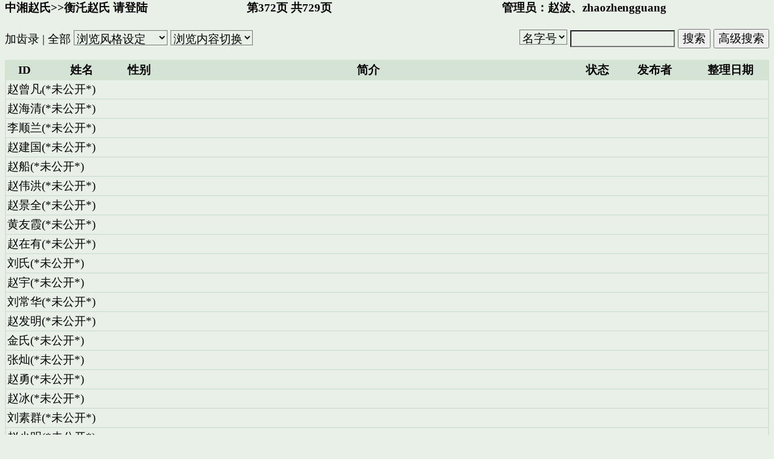

--- FILE ---
content_type: text/html; charset=UTF-8
request_url: http://www.hxtt.com/forum/postlist.jsp?postType=2&pageNo=372&hostID=3&forumID=10010
body_size: 2783
content:



























<html>
<head>
<meta http-equiv="Content-Type" content="text/html; charset=UTF-8" />






<title>中湘赵氏&gt;&gt;衡汑赵氏</title>
<base target="_self">

<STYLE>BODY {FONT: 14pt 宋体}
TH{FONT: 14pt 宋体}
TD{FONT: 14pt 宋体}
INPUT{FONT: 14pt 宋体}
SELECT{FONT: 14pt 宋体}
TEXTAREA{FONT: 14pt 宋体}
CONTENT { FONT : 16pt  宋体}
textarea { white-space: pre-wrap }

</STYLE>
<style TYPE="text/css">
<!--
a:link { text-decoration: none; color:black}
a:visited {text-decoration: none;color:black}
A:hover {color:grey; text-decoration: underline}
-->
</style>
</head>
<body bgcolor="#E8F0E8" topmargin="0">







<div align="center">

        <form action="searchlist.jsp?hostID=3" target=_blank method=post name="searchform">

  <table border="0" cellpadding="0" cellspacing="0" width="100%">
    <tr>
      <td width="30%"><b>
        <a href=forumlist.jsp?hostID=3&forumID=10009>中湘赵氏</a>&gt;&gt;<a href=postlist.jsp?postType=2&hostID=3&forumID=10010>衡汑赵氏</a> 

 <a href=login.jsp?jsp=postlist&hostID=3&forumID=10010>请登陆</a>
        </b></td>
      <td width="35%"><b>&nbsp;&nbsp;&nbsp;&nbsp;第372页 共729页&nbsp;

</b></td>

      <td width="35%" colspan="2"><b>管理员：<A  HREF=userdetail.jsp?userID=2466&hostID=3&forumID=10010 target=_blank>赵波</a>、<A  HREF=userdetail.jsp?userID=2726&hostID=3&forumID=10010 target=_blank>zhaozhengguang</a>



        </b>
      </td>
    </tr>
    <tr>
      <td colspan="4">&nbsp;&nbsp;</td>
    </tr>
    <tr>

      <td colspan="2">

            <a href="#"  onclick="window.open('postperson.jsp?postType=2&hostID=3&forumID=10010','','')">加齿录</a>




 | <a href=postlist.jsp?postType=2&forumStyle=512&hostID=3&forumID=10010>全部</a>

          <select size="1" style="background-color: #E8F0E8"  onChange=changeStyle(this); name="selectStyle">
            <option value=-1>浏览风格设定</option>
            <option value=4096>按发布时间排序</option>
            <option value=8192>按修改时间排序</option>
          </select>
<SCRIPT language="JavaScript">
    function changeStyle(s){
        if (s.options[s.selectedIndex].value >= 0){
            var d = "postlist.jsp?pageNo=372&postType=2&hostID=3&forumID=10010&forumStyle="+s.options[s.selectedIndex].value;
            open(d,"_self");
        }
        s.selectedIndex=0;
    }
</SCRIPT>

          <select size="1" style="background-color: #E8F0E8"  onChange=changeZupuStyle(this); name="selectPostType">
            <option value="">浏览内容切换</option>
            <option value=2>齿录</option>
            <option value="3&forumStyle=16384">整理旧谱</option>
            <option value=3>页</option>
            <option value=4>章节</option>
            <option value=1>讨论区</option>
         </select>
<SCRIPT language="JavaScript">
    function changeZupuStyle(s){
        if (s.options[s.selectedIndex].value != ""){
            var d = "postlist.jsp?pageNo=372&hostID=3&forumID=10010&postType="+s.options[s.selectedIndex].value;
            open(d,"_self");
        }
        s.selectedIndex=0;
    }
</SCRIPT>


      </td>

     <td colspan="2" align="right">



	
          <input type="hidden" name="forumID" value="10010">
          <input type="hidden" name="postType" value="2">
	
          <select name="searchType" size="1" style="background-color: #E8F0E8; border: 1 solid #D5E3D5">

            <option selected value="searchName">姓名</option>
            <option selected value="searchID">ID</option>
            <option selected value="searchLastName">名字号</option>
            <option value="searchBiography">简介</option>
            <option value="searchPoster">整理者</option>


          </select>
          <input maxlength="30" name="searchValue" size="14" style="background-color: #E8F0E8; color: #000000;  border: 1 solid #D5E3D5">
          <input type="button" value="搜索" name="search" onClick="javascript:do_submit()">
          <input type="button" value="高级搜索" name="advanceSearch" onclick="javascript:window.open('search.jsp?postType=2&hostID=3&forumID=10010','search','')">
 <script language=javascript>
  function do_submit()
  {  if (document.searchform.searchValue.value=="") { alert("请输入查询条件!");return false;}
      document.searchform.submit();return false;
  }
</script>

      </td>
    </tr>
  </table>
        </form>

</div>


<div align="center">
  <center>


  <table border="1" cellspacing="0" width="100%" bordercolor="#D5E3D5" cellpadding="2">
    <tr>
        <td bgcolor="#D5E3D5" width="5%">
          <center><b>ID</b></center></td>
        <td bgcolor="#D5E3D5" width="10%">
          <center><b>姓名</b></center></td>
        <td bgcolor="#D5E3D5" width="5">
          <center><b>性别</b></center></td>
        <td bgcolor="#D5E3D5" width="55%">
          <center><b>简介</b></center></td>
        <td bgcolor="#D5E3D5" width="5%">
          <center><b>状态</b></center></td>
        <td bgcolor="#D5E3D5" width="10%">
          <center><b>发布者</b></center></td>
        <td bgcolor="#D5E3D5" width="10%">
          <center><b>整理日期</b></center></td>
    </tr>

	<tr>
		<td colSpan=7>赵曾凡(*未公开*)</td>
	</tr>

	<tr>
		<td colSpan=7>赵海清(*未公开*)</td>
	</tr>

	<tr>
		<td colSpan=7>李顺兰(*未公开*)</td>
	</tr>

	<tr>
		<td colSpan=7>赵建国(*未公开*)</td>
	</tr>

	<tr>
		<td colSpan=7>赵船(*未公开*)</td>
	</tr>

	<tr>
		<td colSpan=7>赵伟洪(*未公开*)</td>
	</tr>

	<tr>
		<td colSpan=7>赵景全(*未公开*)</td>
	</tr>

	<tr>
		<td colSpan=7>黄友霞(*未公开*)</td>
	</tr>

	<tr>
		<td colSpan=7>赵在有(*未公开*)</td>
	</tr>

	<tr>
		<td colSpan=7>刘氏(*未公开*)</td>
	</tr>

	<tr>
		<td colSpan=7>赵宇(*未公开*)</td>
	</tr>

	<tr>
		<td colSpan=7>刘常华(*未公开*)</td>
	</tr>

	<tr>
		<td colSpan=7>赵发明(*未公开*)</td>
	</tr>

	<tr>
		<td colSpan=7>金氏(*未公开*)</td>
	</tr>

	<tr>
		<td colSpan=7>张灿(*未公开*)</td>
	</tr>

	<tr>
		<td colSpan=7>赵勇(*未公开*)</td>
	</tr>

	<tr>
		<td colSpan=7>赵冰(*未公开*)</td>
	</tr>

	<tr>
		<td colSpan=7>刘素群(*未公开*)</td>
	</tr>

	<tr>
		<td colSpan=7>赵少明(*未公开*)</td>
	</tr>

	<tr>
		<td colSpan=7>赵鑫亮(*未公开*)</td>
	</tr>

	<tr>
		<td colSpan=7>赵紫豪(*未公开*)</td>
	</tr>

	<tr>
		<td colSpan=7>贺艳辉(*未公开*)</td>
	</tr>

	<tr>
		<td colSpan=7>赵卫平(*未公开*)</td>
	</tr>

	<tr>
		<td colSpan=7>赵正德(*未公开*)</td>
	</tr>

	<tr>
		<td colSpan=7>戴学玲(*未公开*)</td>
	</tr>

	<tr>
		<td colSpan=7>赵凯(*未公开*)</td>
	</tr>

	<tr>
		<td colSpan=7>刘金秀(*未公开*)</td>
	</tr>

	<tr>
		<td colSpan=7>赵国强(*未公开*)</td>
	</tr>

	<tr>
		<td colSpan=7>彭菊华(*未公开*)</td>
	</tr>

	<tr>
		<td colSpan=7>赵在寿(*未公开*)</td>
	</tr>

  </table>


  </center>
</div>


          <table border="0" cellspacing="0" width="100%" bordercolor="#D5E3D5" cellpadding="0">
            <tr>
              <td width="67%">页码：
                <a href=postlist.jsp?postType=2&pageNo=368&hostID=3&forumID=10010>368</a> <a href=postlist.jsp?postType=2&pageNo=369&hostID=3&forumID=10010>369</a> <a href=postlist.jsp?postType=2&pageNo=370&hostID=3&forumID=10010>370</a> <a href=postlist.jsp?postType=2&pageNo=371&hostID=3&forumID=10010>371</a> <font color=#0000FF>372</FONT> <a href=postlist.jsp?postType=2&pageNo=373&hostID=3&forumID=10010>373</a> <a href=postlist.jsp?postType=2&pageNo=374&hostID=3&forumID=10010>374</a> <a href=postlist.jsp?postType=2&pageNo=375&hostID=3&forumID=10010>375</a> <a href=postlist.jsp?postType=2&pageNo=376&hostID=3&forumID=10010>376</a> <a href=postlist.jsp?postType=2&pageNo=377&hostID=3&forumID=10010>377</a> <a href=postlist.jsp?postType=2&pageNo=1&hostID=3&forumID=10010>首页</a> 
<a href=postlist.jsp?postType=2&pageNo=371&hostID=3&forumID=10010>上一页</a> 
<a href=postlist.jsp?postType=2&pageNo=373&hostID=3&forumID=10010>下一页</a> 
<a href=postlist.jsp?postType=2&pageNo=729&hostID=3&forumID=10010>末页</a> 
              </td>
              <td width="33%">
                <FORM action="postlist.jsp?hostID=3&forumID=10010" method=post>
                  <div align="center">
                    <INPUT name=postType value=2 type=hidden>

                    <INPUT size=4 name=pageNo>
                    页
                    <INPUT type=submit value=跳转>
                  </div>
                </FORM>
              </td>
            </tr>
          </table>

</body>

</html>
